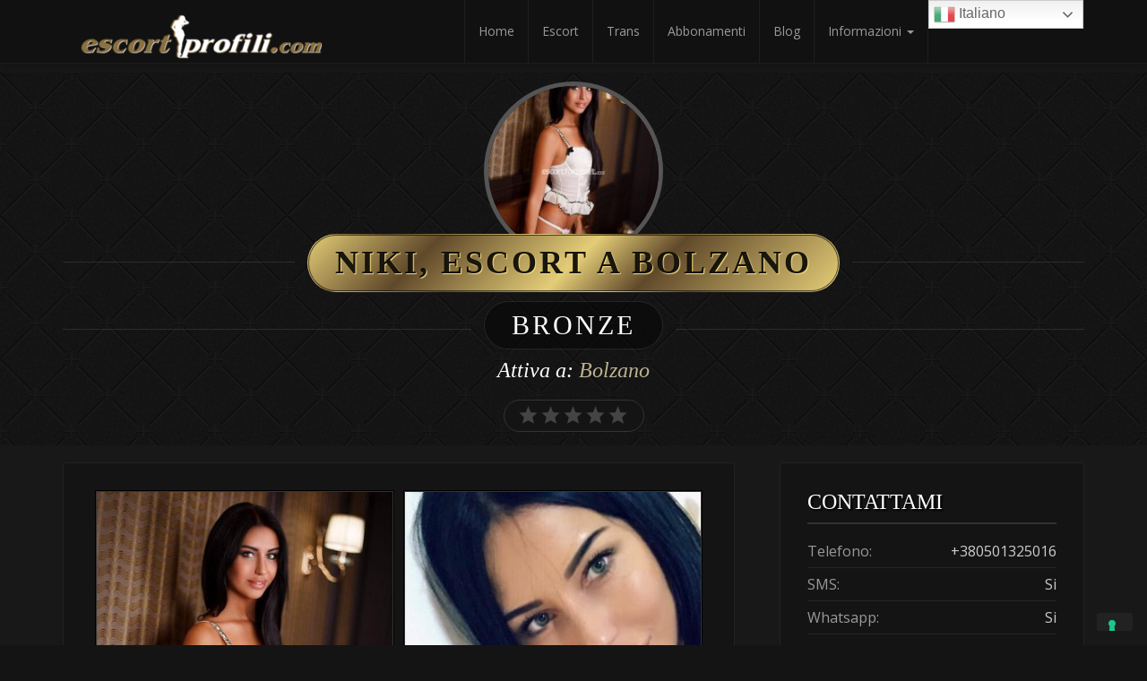

--- FILE ---
content_type: text/html; charset=UTF-8
request_url: https://escortprofili.com/escort/niki-380501325016/
body_size: 13118
content:

<!doctype html>
<html lang="it-IT">

<head>
    <meta charset="UTF-8">
    <meta http-equiv="X-UA-Compatible" content="IE=edge">
    <meta name="viewport" content="width=device-width, initial-scale=1, minimum-scale=1, maximum-scale=1">
    <meta name="author" content="escortprofili.com">
    <!--script src="https://oss.maxcdn.com/html5shiv/3.7.2/html5shiv.min.js"></script-->
    <!--script src="https://oss.maxcdn.com/respond/1.4.2/respond.min.js"></script-->
    <![endif]-->
        <link rel="icon" type="image/ico" size="20x20" href="https://escortprofili.com/favicon.ico">
        <link rel="pingback" href="https://escortprofili.com/xmlrpc.php">
		<link href='https://fonts.googleapis.com/css?family=Old+Standard+TT|Open+Sans:400,800|Playfair+Display:400,400italic|Alex+Brush' rel='stylesheet' type='text/css'>
        			<script type="text/javascript" class="_iub_cs_skip">
				var _iub = _iub || {};
				_iub.csConfiguration = _iub.csConfiguration || {};
				_iub.csConfiguration.siteId = "3707315";
				_iub.csConfiguration.cookiePolicyId = "77970739";
			</script>
			<script class="_iub_cs_skip" src="https://cs.iubenda.com/autoblocking/3707315.js"></script>
			<meta name='robots' content='index, follow, max-image-preview:large, max-snippet:-1, max-video-preview:-1' />

	<!-- This site is optimized with the Yoast SEO plugin v23.0 - https://yoast.com/wordpress/plugins/seo/ -->
	<title>Niki, escort a Bolzano</title>
	<meta name="description" content="Annunci escort della tua città" />
	<link rel="canonical" href="https://escortprofili.com/escort/niki-380501325016/" />
	<meta property="og:locale" content="it_IT" />
	<meta property="og:type" content="article" />
	<meta property="og:title" content="Niki - EscortProfili" />
	<meta property="og:description" content="Annunci escort della tua città" />
	<meta property="og:url" content="https://escortprofili.com/escort/niki-380501325016/" />
	<meta property="og:site_name" content="EscortProfili" />
	<meta name="twitter:card" content="summary_large_image" />
	<script type="application/ld+json" class="yoast-schema-graph">{"@context":"https://schema.org","@graph":[{"@type":"WebPage","@id":"https://escortprofili.com/escort/niki-380501325016/","url":"https://escortprofili.com/escort/niki-380501325016/","name":"Niki - EscortProfili","isPartOf":{"@id":"https://escortprofili.com/#website"},"datePublished":"2021-05-11T08:34:51+00:00","dateModified":"2021-05-11T08:34:51+00:00","description":"Annunci escort della tua città","breadcrumb":{"@id":"https://escortprofili.com/escort/niki-380501325016/#breadcrumb"},"inLanguage":"it-IT","potentialAction":[{"@type":"ReadAction","target":["https://escortprofili.com/escort/niki-380501325016/"]}]},{"@type":"BreadcrumbList","@id":"https://escortprofili.com/escort/niki-380501325016/#breadcrumb","itemListElement":[{"@type":"ListItem","position":1,"name":"Home","item":"https://escortprofili.com/"},{"@type":"ListItem","position":2,"name":"Niki"}]},{"@type":"WebSite","@id":"https://escortprofili.com/#website","url":"https://escortprofili.com/","name":"EscortProfili","description":"Escort di tutta Italia","publisher":{"@id":"https://escortprofili.com/#organization"},"potentialAction":[{"@type":"SearchAction","target":{"@type":"EntryPoint","urlTemplate":"https://escortprofili.com/?s={search_term_string}"},"query-input":"required name=search_term_string"}],"inLanguage":"it-IT"},{"@type":"Organization","@id":"https://escortprofili.com/#organization","name":"Escortprofil LTD","url":"https://escortprofili.com/","logo":{"@type":"ImageObject","inLanguage":"it-IT","@id":"https://escortprofili.com/#/schema/logo/image/","url":"https://escortprofili.com/wp-content/uploads/2021/10/escortprofil_ltd.jpg","contentUrl":"https://escortprofili.com/wp-content/uploads/2021/10/escortprofil_ltd.jpg","width":1197,"height":216,"caption":"Escortprofil LTD"},"image":{"@id":"https://escortprofili.com/#/schema/logo/image/"}}]}</script>
	<!-- / Yoast SEO plugin. -->


<link rel='dns-prefetch' href='//cdn.iubenda.com' />
<link rel='dns-prefetch' href='//static.addtoany.com' />
<link rel='dns-prefetch' href='//ajax.googleapis.com' />
<link rel='dns-prefetch' href='//cdn.jsdelivr.net' />
<link rel='dns-prefetch' href='//cdnjs.cloudflare.com' />
<link rel="alternate" type="application/rss+xml" title="EscortProfili &raquo; Feed" href="https://escortprofili.com/feed/" />
<link rel="alternate" type="application/rss+xml" title="EscortProfili &raquo; Feed dei commenti" href="https://escortprofili.com/comments/feed/" />
<link rel="alternate" type="application/rss+xml" title="EscortProfili &raquo; Niki Feed dei commenti" href="https://escortprofili.com/escort/niki-380501325016/feed/" />
<script type="text/javascript">
/* <![CDATA[ */
window._wpemojiSettings = {"baseUrl":"https:\/\/s.w.org\/images\/core\/emoji\/14.0.0\/72x72\/","ext":".png","svgUrl":"https:\/\/s.w.org\/images\/core\/emoji\/14.0.0\/svg\/","svgExt":".svg","source":{"concatemoji":"https:\/\/escortprofili.com\/wp-includes\/js\/wp-emoji-release.min.js?ver=293be0b29ab4a3d15daddbbca1dce741"}};
/*! This file is auto-generated */
!function(i,n){var o,s,e;function c(e){try{var t={supportTests:e,timestamp:(new Date).valueOf()};sessionStorage.setItem(o,JSON.stringify(t))}catch(e){}}function p(e,t,n){e.clearRect(0,0,e.canvas.width,e.canvas.height),e.fillText(t,0,0);var t=new Uint32Array(e.getImageData(0,0,e.canvas.width,e.canvas.height).data),r=(e.clearRect(0,0,e.canvas.width,e.canvas.height),e.fillText(n,0,0),new Uint32Array(e.getImageData(0,0,e.canvas.width,e.canvas.height).data));return t.every(function(e,t){return e===r[t]})}function u(e,t,n){switch(t){case"flag":return n(e,"\ud83c\udff3\ufe0f\u200d\u26a7\ufe0f","\ud83c\udff3\ufe0f\u200b\u26a7\ufe0f")?!1:!n(e,"\ud83c\uddfa\ud83c\uddf3","\ud83c\uddfa\u200b\ud83c\uddf3")&&!n(e,"\ud83c\udff4\udb40\udc67\udb40\udc62\udb40\udc65\udb40\udc6e\udb40\udc67\udb40\udc7f","\ud83c\udff4\u200b\udb40\udc67\u200b\udb40\udc62\u200b\udb40\udc65\u200b\udb40\udc6e\u200b\udb40\udc67\u200b\udb40\udc7f");case"emoji":return!n(e,"\ud83e\udef1\ud83c\udffb\u200d\ud83e\udef2\ud83c\udfff","\ud83e\udef1\ud83c\udffb\u200b\ud83e\udef2\ud83c\udfff")}return!1}function f(e,t,n){var r="undefined"!=typeof WorkerGlobalScope&&self instanceof WorkerGlobalScope?new OffscreenCanvas(300,150):i.createElement("canvas"),a=r.getContext("2d",{willReadFrequently:!0}),o=(a.textBaseline="top",a.font="600 32px Arial",{});return e.forEach(function(e){o[e]=t(a,e,n)}),o}function t(e){var t=i.createElement("script");t.src=e,t.defer=!0,i.head.appendChild(t)}"undefined"!=typeof Promise&&(o="wpEmojiSettingsSupports",s=["flag","emoji"],n.supports={everything:!0,everythingExceptFlag:!0},e=new Promise(function(e){i.addEventListener("DOMContentLoaded",e,{once:!0})}),new Promise(function(t){var n=function(){try{var e=JSON.parse(sessionStorage.getItem(o));if("object"==typeof e&&"number"==typeof e.timestamp&&(new Date).valueOf()<e.timestamp+604800&&"object"==typeof e.supportTests)return e.supportTests}catch(e){}return null}();if(!n){if("undefined"!=typeof Worker&&"undefined"!=typeof OffscreenCanvas&&"undefined"!=typeof URL&&URL.createObjectURL&&"undefined"!=typeof Blob)try{var e="postMessage("+f.toString()+"("+[JSON.stringify(s),u.toString(),p.toString()].join(",")+"));",r=new Blob([e],{type:"text/javascript"}),a=new Worker(URL.createObjectURL(r),{name:"wpTestEmojiSupports"});return void(a.onmessage=function(e){c(n=e.data),a.terminate(),t(n)})}catch(e){}c(n=f(s,u,p))}t(n)}).then(function(e){for(var t in e)n.supports[t]=e[t],n.supports.everything=n.supports.everything&&n.supports[t],"flag"!==t&&(n.supports.everythingExceptFlag=n.supports.everythingExceptFlag&&n.supports[t]);n.supports.everythingExceptFlag=n.supports.everythingExceptFlag&&!n.supports.flag,n.DOMReady=!1,n.readyCallback=function(){n.DOMReady=!0}}).then(function(){return e}).then(function(){var e;n.supports.everything||(n.readyCallback(),(e=n.source||{}).concatemoji?t(e.concatemoji):e.wpemoji&&e.twemoji&&(t(e.twemoji),t(e.wpemoji)))}))}((window,document),window._wpemojiSettings);
/* ]]> */
</script>
<style id='wp-emoji-styles-inline-css' type='text/css'>

	img.wp-smiley, img.emoji {
		display: inline !important;
		border: none !important;
		box-shadow: none !important;
		height: 1em !important;
		width: 1em !important;
		margin: 0 0.07em !important;
		vertical-align: -0.1em !important;
		background: none !important;
		padding: 0 !important;
	}
</style>
<link rel='stylesheet' id='wp-block-library-css' href='https://escortprofili.com/wp-includes/css/dist/block-library/style.min.css?ver=293be0b29ab4a3d15daddbbca1dce741' type='text/css' media='all' />
<style id='classic-theme-styles-inline-css' type='text/css'>
/*! This file is auto-generated */
.wp-block-button__link{color:#fff;background-color:#32373c;border-radius:9999px;box-shadow:none;text-decoration:none;padding:calc(.667em + 2px) calc(1.333em + 2px);font-size:1.125em}.wp-block-file__button{background:#32373c;color:#fff;text-decoration:none}
</style>
<style id='global-styles-inline-css' type='text/css'>
body{--wp--preset--color--black: #000000;--wp--preset--color--cyan-bluish-gray: #abb8c3;--wp--preset--color--white: #ffffff;--wp--preset--color--pale-pink: #f78da7;--wp--preset--color--vivid-red: #cf2e2e;--wp--preset--color--luminous-vivid-orange: #ff6900;--wp--preset--color--luminous-vivid-amber: #fcb900;--wp--preset--color--light-green-cyan: #7bdcb5;--wp--preset--color--vivid-green-cyan: #00d084;--wp--preset--color--pale-cyan-blue: #8ed1fc;--wp--preset--color--vivid-cyan-blue: #0693e3;--wp--preset--color--vivid-purple: #9b51e0;--wp--preset--gradient--vivid-cyan-blue-to-vivid-purple: linear-gradient(135deg,rgba(6,147,227,1) 0%,rgb(155,81,224) 100%);--wp--preset--gradient--light-green-cyan-to-vivid-green-cyan: linear-gradient(135deg,rgb(122,220,180) 0%,rgb(0,208,130) 100%);--wp--preset--gradient--luminous-vivid-amber-to-luminous-vivid-orange: linear-gradient(135deg,rgba(252,185,0,1) 0%,rgba(255,105,0,1) 100%);--wp--preset--gradient--luminous-vivid-orange-to-vivid-red: linear-gradient(135deg,rgba(255,105,0,1) 0%,rgb(207,46,46) 100%);--wp--preset--gradient--very-light-gray-to-cyan-bluish-gray: linear-gradient(135deg,rgb(238,238,238) 0%,rgb(169,184,195) 100%);--wp--preset--gradient--cool-to-warm-spectrum: linear-gradient(135deg,rgb(74,234,220) 0%,rgb(151,120,209) 20%,rgb(207,42,186) 40%,rgb(238,44,130) 60%,rgb(251,105,98) 80%,rgb(254,248,76) 100%);--wp--preset--gradient--blush-light-purple: linear-gradient(135deg,rgb(255,206,236) 0%,rgb(152,150,240) 100%);--wp--preset--gradient--blush-bordeaux: linear-gradient(135deg,rgb(254,205,165) 0%,rgb(254,45,45) 50%,rgb(107,0,62) 100%);--wp--preset--gradient--luminous-dusk: linear-gradient(135deg,rgb(255,203,112) 0%,rgb(199,81,192) 50%,rgb(65,88,208) 100%);--wp--preset--gradient--pale-ocean: linear-gradient(135deg,rgb(255,245,203) 0%,rgb(182,227,212) 50%,rgb(51,167,181) 100%);--wp--preset--gradient--electric-grass: linear-gradient(135deg,rgb(202,248,128) 0%,rgb(113,206,126) 100%);--wp--preset--gradient--midnight: linear-gradient(135deg,rgb(2,3,129) 0%,rgb(40,116,252) 100%);--wp--preset--font-size--small: 13px;--wp--preset--font-size--medium: 20px;--wp--preset--font-size--large: 36px;--wp--preset--font-size--x-large: 42px;--wp--preset--spacing--20: 0.44rem;--wp--preset--spacing--30: 0.67rem;--wp--preset--spacing--40: 1rem;--wp--preset--spacing--50: 1.5rem;--wp--preset--spacing--60: 2.25rem;--wp--preset--spacing--70: 3.38rem;--wp--preset--spacing--80: 5.06rem;--wp--preset--shadow--natural: 6px 6px 9px rgba(0, 0, 0, 0.2);--wp--preset--shadow--deep: 12px 12px 50px rgba(0, 0, 0, 0.4);--wp--preset--shadow--sharp: 6px 6px 0px rgba(0, 0, 0, 0.2);--wp--preset--shadow--outlined: 6px 6px 0px -3px rgba(255, 255, 255, 1), 6px 6px rgba(0, 0, 0, 1);--wp--preset--shadow--crisp: 6px 6px 0px rgba(0, 0, 0, 1);}:where(.is-layout-flex){gap: 0.5em;}:where(.is-layout-grid){gap: 0.5em;}body .is-layout-flow > .alignleft{float: left;margin-inline-start: 0;margin-inline-end: 2em;}body .is-layout-flow > .alignright{float: right;margin-inline-start: 2em;margin-inline-end: 0;}body .is-layout-flow > .aligncenter{margin-left: auto !important;margin-right: auto !important;}body .is-layout-constrained > .alignleft{float: left;margin-inline-start: 0;margin-inline-end: 2em;}body .is-layout-constrained > .alignright{float: right;margin-inline-start: 2em;margin-inline-end: 0;}body .is-layout-constrained > .aligncenter{margin-left: auto !important;margin-right: auto !important;}body .is-layout-constrained > :where(:not(.alignleft):not(.alignright):not(.alignfull)){max-width: var(--wp--style--global--content-size);margin-left: auto !important;margin-right: auto !important;}body .is-layout-constrained > .alignwide{max-width: var(--wp--style--global--wide-size);}body .is-layout-flex{display: flex;}body .is-layout-flex{flex-wrap: wrap;align-items: center;}body .is-layout-flex > *{margin: 0;}body .is-layout-grid{display: grid;}body .is-layout-grid > *{margin: 0;}:where(.wp-block-columns.is-layout-flex){gap: 2em;}:where(.wp-block-columns.is-layout-grid){gap: 2em;}:where(.wp-block-post-template.is-layout-flex){gap: 1.25em;}:where(.wp-block-post-template.is-layout-grid){gap: 1.25em;}.has-black-color{color: var(--wp--preset--color--black) !important;}.has-cyan-bluish-gray-color{color: var(--wp--preset--color--cyan-bluish-gray) !important;}.has-white-color{color: var(--wp--preset--color--white) !important;}.has-pale-pink-color{color: var(--wp--preset--color--pale-pink) !important;}.has-vivid-red-color{color: var(--wp--preset--color--vivid-red) !important;}.has-luminous-vivid-orange-color{color: var(--wp--preset--color--luminous-vivid-orange) !important;}.has-luminous-vivid-amber-color{color: var(--wp--preset--color--luminous-vivid-amber) !important;}.has-light-green-cyan-color{color: var(--wp--preset--color--light-green-cyan) !important;}.has-vivid-green-cyan-color{color: var(--wp--preset--color--vivid-green-cyan) !important;}.has-pale-cyan-blue-color{color: var(--wp--preset--color--pale-cyan-blue) !important;}.has-vivid-cyan-blue-color{color: var(--wp--preset--color--vivid-cyan-blue) !important;}.has-vivid-purple-color{color: var(--wp--preset--color--vivid-purple) !important;}.has-black-background-color{background-color: var(--wp--preset--color--black) !important;}.has-cyan-bluish-gray-background-color{background-color: var(--wp--preset--color--cyan-bluish-gray) !important;}.has-white-background-color{background-color: var(--wp--preset--color--white) !important;}.has-pale-pink-background-color{background-color: var(--wp--preset--color--pale-pink) !important;}.has-vivid-red-background-color{background-color: var(--wp--preset--color--vivid-red) !important;}.has-luminous-vivid-orange-background-color{background-color: var(--wp--preset--color--luminous-vivid-orange) !important;}.has-luminous-vivid-amber-background-color{background-color: var(--wp--preset--color--luminous-vivid-amber) !important;}.has-light-green-cyan-background-color{background-color: var(--wp--preset--color--light-green-cyan) !important;}.has-vivid-green-cyan-background-color{background-color: var(--wp--preset--color--vivid-green-cyan) !important;}.has-pale-cyan-blue-background-color{background-color: var(--wp--preset--color--pale-cyan-blue) !important;}.has-vivid-cyan-blue-background-color{background-color: var(--wp--preset--color--vivid-cyan-blue) !important;}.has-vivid-purple-background-color{background-color: var(--wp--preset--color--vivid-purple) !important;}.has-black-border-color{border-color: var(--wp--preset--color--black) !important;}.has-cyan-bluish-gray-border-color{border-color: var(--wp--preset--color--cyan-bluish-gray) !important;}.has-white-border-color{border-color: var(--wp--preset--color--white) !important;}.has-pale-pink-border-color{border-color: var(--wp--preset--color--pale-pink) !important;}.has-vivid-red-border-color{border-color: var(--wp--preset--color--vivid-red) !important;}.has-luminous-vivid-orange-border-color{border-color: var(--wp--preset--color--luminous-vivid-orange) !important;}.has-luminous-vivid-amber-border-color{border-color: var(--wp--preset--color--luminous-vivid-amber) !important;}.has-light-green-cyan-border-color{border-color: var(--wp--preset--color--light-green-cyan) !important;}.has-vivid-green-cyan-border-color{border-color: var(--wp--preset--color--vivid-green-cyan) !important;}.has-pale-cyan-blue-border-color{border-color: var(--wp--preset--color--pale-cyan-blue) !important;}.has-vivid-cyan-blue-border-color{border-color: var(--wp--preset--color--vivid-cyan-blue) !important;}.has-vivid-purple-border-color{border-color: var(--wp--preset--color--vivid-purple) !important;}.has-vivid-cyan-blue-to-vivid-purple-gradient-background{background: var(--wp--preset--gradient--vivid-cyan-blue-to-vivid-purple) !important;}.has-light-green-cyan-to-vivid-green-cyan-gradient-background{background: var(--wp--preset--gradient--light-green-cyan-to-vivid-green-cyan) !important;}.has-luminous-vivid-amber-to-luminous-vivid-orange-gradient-background{background: var(--wp--preset--gradient--luminous-vivid-amber-to-luminous-vivid-orange) !important;}.has-luminous-vivid-orange-to-vivid-red-gradient-background{background: var(--wp--preset--gradient--luminous-vivid-orange-to-vivid-red) !important;}.has-very-light-gray-to-cyan-bluish-gray-gradient-background{background: var(--wp--preset--gradient--very-light-gray-to-cyan-bluish-gray) !important;}.has-cool-to-warm-spectrum-gradient-background{background: var(--wp--preset--gradient--cool-to-warm-spectrum) !important;}.has-blush-light-purple-gradient-background{background: var(--wp--preset--gradient--blush-light-purple) !important;}.has-blush-bordeaux-gradient-background{background: var(--wp--preset--gradient--blush-bordeaux) !important;}.has-luminous-dusk-gradient-background{background: var(--wp--preset--gradient--luminous-dusk) !important;}.has-pale-ocean-gradient-background{background: var(--wp--preset--gradient--pale-ocean) !important;}.has-electric-grass-gradient-background{background: var(--wp--preset--gradient--electric-grass) !important;}.has-midnight-gradient-background{background: var(--wp--preset--gradient--midnight) !important;}.has-small-font-size{font-size: var(--wp--preset--font-size--small) !important;}.has-medium-font-size{font-size: var(--wp--preset--font-size--medium) !important;}.has-large-font-size{font-size: var(--wp--preset--font-size--large) !important;}.has-x-large-font-size{font-size: var(--wp--preset--font-size--x-large) !important;}
.wp-block-navigation a:where(:not(.wp-element-button)){color: inherit;}
:where(.wp-block-post-template.is-layout-flex){gap: 1.25em;}:where(.wp-block-post-template.is-layout-grid){gap: 1.25em;}
:where(.wp-block-columns.is-layout-flex){gap: 2em;}:where(.wp-block-columns.is-layout-grid){gap: 2em;}
.wp-block-pullquote{font-size: 1.5em;line-height: 1.6;}
</style>
<link rel='stylesheet' id='plyr-css-css' href='https://escortprofili.com/wp-content/plugins/easy-video-player/lib/plyr.css?ver=293be0b29ab4a3d15daddbbca1dce741' type='text/css' media='all' />
<link rel='stylesheet' id='theme-my-login-css' href='https://escortprofili.com/wp-content/plugins/theme-my-login/assets/styles/theme-my-login.min.css?ver=7.1.7' type='text/css' media='all' />
<link rel='stylesheet' id='woocommerce-layout-css' href='https://escortprofili.com/wp-content/plugins/woocommerce/assets/css/woocommerce-layout.css?ver=8.6.1' type='text/css' media='all' />
<link rel='stylesheet' id='woocommerce-smallscreen-css' href='https://escortprofili.com/wp-content/plugins/woocommerce/assets/css/woocommerce-smallscreen.css?ver=8.6.1' type='text/css' media='only screen and (max-width: 768px)' />
<link rel='stylesheet' id='woocommerce-general-css' href='https://escortprofili.com/wp-content/plugins/woocommerce/assets/css/woocommerce.css?ver=8.6.1' type='text/css' media='all' />
<style id='woocommerce-inline-inline-css' type='text/css'>
.woocommerce form .form-row .required { visibility: visible; }
</style>
<link rel='stylesheet' id='slickcss-css' href='https://escortprofili.com/wp-content/themes/eptheme/assets/plugins/slick/slick.css' type='text/css' media='all' />
<link rel='stylesheet' id='slickthemecss-css' href='https://escortprofili.com/wp-content/themes/eptheme/assets/plugins/slick/slick-theme.css' type='text/css' media='all' />
<link rel='stylesheet' id='swipercss-css' href='https://escortprofili.com/wp-content/themes/eptheme/assets/plugins/swiper/swiper.min.css' type='text/css' media='all' />
<link rel='stylesheet' id='tosruscss-css' href='https://escortprofili.com/wp-content/themes/eptheme/assets/plugins/tosrus/jquery.tosrus.all.css' type='text/css' media='all' />
<link rel='stylesheet' id='bootstrap-css' href='https://escortprofili.com/wp-content/themes/eptheme/bootstrap/css/bootstrap.min.css' type='text/css' media='all' />
<link rel='stylesheet' id='fontawesome-css' href='https://cdnjs.cloudflare.com/ajax/libs/font-awesome/4.5.0/css/font-awesome.min.css' type='text/css' media='all' />
<link rel='stylesheet' id='style-css' href='https://escortprofili.com/wp-content/themes/eptheme/style.css?ver=1.0.2' type='text/css' media='all' />
<link rel='stylesheet' id='addtoany-css' href='https://escortprofili.com/wp-content/plugins/add-to-any/addtoany.min.css?ver=1.16' type='text/css' media='all' />

<script  type="text/javascript" class=" _iub_cs_skip" type="text/javascript" id="iubenda-head-inline-scripts-0">
/* <![CDATA[ */

var _iub = _iub || [];
_iub.csConfiguration = {"siteId":3707315,"cookiePolicyId":77970739,"lang":"it"};
/* ]]> */
</script>
<script  type="text/javascript" class=" _iub_cs_skip" type="text/javascript" src="//cdn.iubenda.com/cs/tcf/stub-v2.js?ver=3.10.6" id="iubenda-head-scripts-1-js"></script>
<script  type="text/javascript" class=" _iub_cs_skip" type="text/javascript" src="//cdn.iubenda.com/cs/tcf/safe-tcf-v2.js?ver=3.10.6" id="iubenda-head-scripts-2-js"></script>
<script  type="text/javascript" class=" _iub_cs_skip" type="text/javascript" src="//cdn.iubenda.com/cs/gpp/stub.js?ver=3.10.6" id="iubenda-head-scripts-3-js"></script>
<script  type="text/javascript" charset="UTF-8" async="" class=" _iub_cs_skip" type="text/javascript" src="//cdn.iubenda.com/cs/iubenda_cs.js?ver=3.10.6" id="iubenda-head-scripts-4-js"></script>
<script type="text/javascript" id="addtoany-core-js-before">
/* <![CDATA[ */
window.a2a_config=window.a2a_config||{};a2a_config.callbacks=[];a2a_config.overlays=[];a2a_config.templates={};a2a_localize = {
	Share: "Condividi",
	Save: "Salva",
	Subscribe: "Abbonati",
	Email: "Email",
	Bookmark: "Segnalibro",
	ShowAll: "espandi",
	ShowLess: "comprimi",
	FindServices: "Trova servizi",
	FindAnyServiceToAddTo: "Trova subito un servizio da aggiungere",
	PoweredBy: "Powered by",
	ShareViaEmail: "Condividi via email",
	SubscribeViaEmail: "Iscriviti via email",
	BookmarkInYourBrowser: "Aggiungi ai segnalibri",
	BookmarkInstructions: "Premi Ctrl+D o \u2318+D per mettere questa pagina nei preferiti",
	AddToYourFavorites: "Aggiungi ai favoriti",
	SendFromWebOrProgram: "Invia da qualsiasi indirizzo email o programma di posta elettronica",
	EmailProgram: "Programma di posta elettronica",
	More: "Di più&#8230;",
	ThanksForSharing: "Grazie per la condivisione!",
	ThanksForFollowing: "Thanks for following!"
};

a2a_config.icon_color="transparent";
/* ]]> */
</script>
<script type="text/javascript" async src="https://static.addtoany.com/menu/page.js" id="addtoany-core-js"></script>
<script type="text/javascript" src="https://escortprofili.com/wp-content/themes/eptheme/assets/js/jquery.min.js" id="jquery-js"></script>
<script type="text/javascript" async src="https://escortprofili.com/wp-content/plugins/add-to-any/addtoany.min.js?ver=1.1" id="addtoany-jquery-js"></script>
<script type="text/javascript" id="plyr-js-js-extra">
/* <![CDATA[ */
var easy_video_player = {"plyr_iconUrl":"https:\/\/escortprofili.com\/wp-content\/plugins\/easy-video-player\/lib\/plyr.svg","plyr_blankVideo":"https:\/\/escortprofili.com\/wp-content\/plugins\/easy-video-player\/lib\/blank.mp4"};
/* ]]> */
</script>
<script type="text/javascript" src="https://escortprofili.com/wp-content/plugins/easy-video-player/lib/plyr.js?ver=293be0b29ab4a3d15daddbbca1dce741" id="plyr-js-js"></script>
<script type="text/javascript" src="https://escortprofili.com/wp-content/plugins/woocommerce/assets/js/jquery-blockui/jquery.blockUI.min.js?ver=2.7.0-wc.8.6.1" id="jquery-blockui-js" defer="defer" data-wp-strategy="defer"></script>
<script type="text/javascript" id="wc-add-to-cart-js-extra">
/* <![CDATA[ */
var wc_add_to_cart_params = {"ajax_url":"\/wp-admin\/admin-ajax.php","wc_ajax_url":"\/?wc-ajax=%%endpoint%%","i18n_view_cart":"Visualizza carrello","cart_url":"https:\/\/escortprofili.com\/epwc-cart\/","is_cart":"","cart_redirect_after_add":"no"};
/* ]]> */
</script>
<script type="text/javascript" src="https://escortprofili.com/wp-content/plugins/woocommerce/assets/js/frontend/add-to-cart.min.js?ver=8.6.1" id="wc-add-to-cart-js" defer="defer" data-wp-strategy="defer"></script>
<script type="text/javascript" src="https://escortprofili.com/wp-content/plugins/woocommerce/assets/js/js-cookie/js.cookie.min.js?ver=2.1.4-wc.8.6.1" id="js-cookie-js" defer="defer" data-wp-strategy="defer"></script>
<script type="text/javascript" id="woocommerce-js-extra">
/* <![CDATA[ */
var woocommerce_params = {"ajax_url":"\/wp-admin\/admin-ajax.php","wc_ajax_url":"\/?wc-ajax=%%endpoint%%"};
/* ]]> */
</script>
<script type="text/javascript" src="https://escortprofili.com/wp-content/plugins/woocommerce/assets/js/frontend/woocommerce.min.js?ver=8.6.1" id="woocommerce-js" defer="defer" data-wp-strategy="defer"></script>
<script type="text/javascript" src="https://escortprofili.com/wp-content/themes/eptheme/assets/js/rate.js?ver=293be0b29ab4a3d15daddbbca1dce741" id="rate-js"></script>
<link rel="https://api.w.org/" href="https://escortprofili.com/wp-json/" /><link rel="EditURI" type="application/rsd+xml" title="RSD" href="https://escortprofili.com/xmlrpc.php?rsd" />
<link rel="alternate" type="application/json+oembed" href="https://escortprofili.com/wp-json/oembed/1.0/embed?url=https%3A%2F%2Fescortprofili.com%2Fescort%2Fniki-380501325016%2F" />
<link rel="alternate" type="text/xml+oembed" href="https://escortprofili.com/wp-json/oembed/1.0/embed?url=https%3A%2F%2Fescortprofili.com%2Fescort%2Fniki-380501325016%2F&#038;format=xml" />
<style> .navbar-nav li a { height:px; }</style>	<noscript><style>.woocommerce-product-gallery{ opacity: 1 !important; }</style></noscript>
	<script>
window.addEventListener("load", function(){
	var load_screen = document.getElementById("load_screen");
	document.body.removeChild(load_screen);
});
</script>


<!-- Global site tag (gtag.js) - Google Analytics -->
<script async src="https://www.googletagmanager.com/gtag/js?id=G-RFLGJJXNYX"></script>
<script>
  window.dataLayer = window.dataLayer || [];
  function gtag(){dataLayer.push(arguments);}
  gtag('js', new Date());

  gtag('config', 'G-RFLGJJXNYX');
</script>
</head>

    <body data-rsssl=1 class="epescort-template-default single single-epescort postid-9780 theme-eptheme woocommerce-no-js" onunload="">
	
	<div id="load_screen"><div class="ploading"></div></div>
	
        <div class="site-container">

<!-- ----------- Topbar Location and phone -->

  
		<nav class="navbar navbar-default" role="navigation">
                <div class="container full-on-mobile">
				
                    <div class="navbar-header">
                       
                        <a class="main-logo" href="https://escortprofili.com">
<img src="https://escortprofili.com/wp-content/uploads/2020/10/escort_logo_new-e1603020551947.png" class="logo-image" />                        </a>
                    </div>
					 <button type="button" class="navbar-toggle" data-toggle="collapse" data-target="#bs-example-navbar-collapse-1">
                            <span class="sr-only">Toggle navigation</span>
                            
							
							<span class="icon-bar"></span>
                            <span class="icon-bar"></span>
                            <span class="icon-bar"></span>
                        </button>
                    <div class="collapse navbar-collapse" id="bs-example-navbar-collapse-1">
                        <ul id="menu-menu-principale" class="nav navbar-nav navbar-right"><li id="menu-item-43" class="notranslate menu-item menu-item-type-post_type menu-item-object-page menu-item-home menu-item-43"><a title="Home" href="https://escortprofili.com/">Home</a></li>
<li id="menu-item-12366" class="menu-item menu-item-type-custom menu-item-object-custom menu-item-12366"><a title="Escort" href="https://escortprofili.com/showallescort">Escort</a></li>
<li id="menu-item-12367" class="menu-item menu-item-type-custom menu-item-object-custom menu-item-12367"><a title="Trans" href="https://escortprofili.com/showalltrans">Trans</a></li>
<li id="menu-item-66" class="menu-item menu-item-type-post_type menu-item-object-page menu-item-66"><a title="Abbonamenti" href="https://escortprofili.com/abbonamenti/">Abbonamenti</a></li>
<li id="menu-item-13034" class="menu-item menu-item-type-post_type menu-item-object-page menu-item-13034"><a title="Blog" href="https://escortprofili.com/blog/">Blog</a></li>
<li id="menu-item-111" class="menu-item menu-item-type-custom menu-item-object-custom menu-item-has-children menu-item-111 dropdown"><a title="Informazioni" href="#" data-toggle="dropdown" class="dropdown-toggle" aria-haspopup="true">Informazioni <span class="caret"></span></a>
<ul role="menu" class=" dropdown-menu">
	<li id="menu-item-112" class="menu-item menu-item-type-post_type menu-item-object-page menu-item-privacy-policy menu-item-112"><a title="Regolamento" href="https://escortprofili.com/regolamento/">Regolamento</a></li>
	<li id="menu-item-113" class="menu-item menu-item-type-post_type menu-item-object-page menu-item-113"><a title="Cookie" href="https://escortprofili.com/cookie-policy/">Cookie</a></li>
</ul>
</li>
<li style="position:relative;" class="menu-item menu-item-gtranslate"><div style="position:absolute;white-space:nowrap;" id="gtranslate_menu_wrapper_16837"></div></li></ul>                    </div>
                </div>
            </nav>
		<div id="menu">
		<nav class="navbar navbar-default scroller " role="navigation">                <div class="container">
				
                    <div class="navbar-header">
                        <button type="button" class="navbar-toggle" data-toggle="collapse" data-target="#bs-example-navbar-collapse-1">
                            <span class="sr-only">Toggle navigation scroller</span>
                            <span class="icon-bar"></span>
                            <span class="icon-bar"></span>
                            <span class="icon-bar"></span>
                        </button>
                        <a class="" href="https://escortprofili.com">
<img src="https://escortprofili.com/wp-content/uploads/2020/10/escort_logo_new-e1603020551947.png" />                        </a>
                    </div>
                    <div class="collapse navbar-collapse" id="bs-example-navbar-collapse-1">
                        <ul id="menu-menu-principale-1" class="nav navbar-nav navbar-right"><li class="notranslate menu-item menu-item-type-post_type menu-item-object-page menu-item-home menu-item-43"><a title="Home" href="https://escortprofili.com/">Home</a></li>
<li class="menu-item menu-item-type-custom menu-item-object-custom menu-item-12366"><a title="Escort" href="https://escortprofili.com/showallescort">Escort</a></li>
<li class="menu-item menu-item-type-custom menu-item-object-custom menu-item-12367"><a title="Trans" href="https://escortprofili.com/showalltrans">Trans</a></li>
<li class="menu-item menu-item-type-post_type menu-item-object-page menu-item-66"><a title="Abbonamenti" href="https://escortprofili.com/abbonamenti/">Abbonamenti</a></li>
<li class="menu-item menu-item-type-post_type menu-item-object-page menu-item-13034"><a title="Blog" href="https://escortprofili.com/blog/">Blog</a></li>
<li class="menu-item menu-item-type-custom menu-item-object-custom menu-item-has-children menu-item-111 dropdown"><a title="Informazioni" href="#" data-toggle="dropdown" class="dropdown-toggle" aria-haspopup="true">Informazioni <span class="caret"></span></a>
<ul role="menu" class=" dropdown-menu">
	<li class="menu-item menu-item-type-post_type menu-item-object-page menu-item-privacy-policy menu-item-112"><a title="Regolamento" href="https://escortprofili.com/regolamento/">Regolamento</a></li>
	<li class="menu-item menu-item-type-post_type menu-item-object-page menu-item-113"><a title="Cookie" href="https://escortprofili.com/cookie-policy/">Cookie</a></li>
</ul>
</li>
<li style="position:relative;" class="menu-item menu-item-gtranslate"><div style="position:absolute;white-space:nowrap;" id="gtranslate_menu_wrapper_79058"></div></li></ul>                    </div>
                </div>
            </nav>
			</div>
            
            <main class="site-inner">


<!-- Initialization code -->
<script>
    $(document).ready(function(){
        //$('#menu-menu-principale').children().last().css('width', '180px');
        //$('#menu-menu-principale').children().last().css('height', '70px');

        var mnItem = $('#menu-menu-principale>li>div:first');
        $(mnItem).css('position', 'inherit');
    });
</script>    <div class="page-header">
        <div class="jumbotron jumbo-bkg">
            <div class="container jumbotron-inner">
                <div class="container model-head-container">

	<div class="model-header-photo"><img src="https://escortprofili.com/wp-content/uploads/niki-380501325016/Foto-0-200x200.jpeg" alt="" /></div>

<h1 class="subtitle fancy"><span class="model-title-bg"><b>Niki, escort a Bolzano</b></span></h1>
<div class="subtitle fancy"><span class="model-subtitle">Bronze</span></div>
<h2 class="model-sub_title">Attiva a: <a href="https://escortprofili.com/city/bolzano" title="Visualizza le escort della città di Bolzano">Bolzano</a></h2>
<ul data-rating="0.0" class="rating" ><li class="empty"><span class="l"></span><span class="r"></span></li><li class="empty"><span class="l"></span><span class="r"></span></li><li class="empty"><span class="l"></span><span class="r"></span></li><li class="empty"><span class="l"></span><span class="r"></span></li><li class="empty"><span class="l"></span><span class="r"></span></li></ul>                </div>
            </div>
        </div>
    </div>
    <section class="topmar padbottom">
        <div class="container">
            <div class="row">
                <div class="col-md-8">
                                            											                                                                                                                                                    <div class="article">
                                                    <div class="headline">
                                                         </div>
                                                    <div class="model-thumbs-gallery">
                                                        <div class="row no-gutters model-gallery-section">
                                                            <div id="model-gallery" class="models-gallery thumbs">
                                                                                            <div class="model-gallery-container">
                    <div class="grid">
                        <figure class="effect-bubba"> <a href="https://escortprofili.com/wp-content/uploads/niki-380501325016/Foto-1.jpeg"><img src="https://escortprofili.com/wp-content/uploads/niki-380501325016/Foto-1-360x504.jpeg" alt="" /></a>
                            <figcaption id="single-model-img"> </figcaption>
                        </figure>
                    </div>
                </div>
                            <div class="model-gallery-container">
                    <div class="grid">
                        <figure class="effect-bubba"> <a href="https://escortprofili.com/wp-content/uploads/niki-380501325016/Foto-2.jpeg"><img src="https://escortprofili.com/wp-content/uploads/niki-380501325016/Foto-2-360x504.jpeg" alt="" /></a>
                            <figcaption id="single-model-img"> </figcaption>
                        </figure>
                    </div>
                </div>
                            <div class="model-gallery-container">
                    <div class="grid">
                        <figure class="effect-bubba"> <a href="https://escortprofili.com/wp-content/uploads/niki-380501325016/Foto-3.jpeg"><img src="https://escortprofili.com/wp-content/uploads/niki-380501325016/Foto-3-360x504.jpeg" alt="" /></a>
                            <figcaption id="single-model-img"> </figcaption>
                        </figure>
                    </div>
                </div>
                            <div class="model-gallery-container">
                    <div class="grid">
                        <figure class="effect-bubba"> <a href="https://escortprofili.com/wp-content/uploads/niki-380501325016/Foto-4.jpeg"><img src="https://escortprofili.com/wp-content/uploads/niki-380501325016/Foto-4-360x504.jpeg" alt="" /></a>
                            <figcaption id="single-model-img"> </figcaption>
                        </figure>
                    </div>
                </div>
                            <div class="model-gallery-container">
                    <div class="grid">
                        <figure class="effect-bubba"> <a href="https://escortprofili.com/wp-content/uploads/niki-380501325016/Foto-5.jpeg"><img src="https://escortprofili.com/wp-content/uploads/niki-380501325016/Foto-5-360x504.jpeg" alt="" /></a>
                            <figcaption id="single-model-img"> </figcaption>
                        </figure>
                    </div>
                </div>
                            <div class="model-gallery-container">
                    <div class="grid">
                        <figure class="effect-bubba"> <a href="https://escortprofili.com/wp-content/uploads/niki-380501325016/Foto-6.jpeg"><img src="https://escortprofili.com/wp-content/uploads/niki-380501325016/Foto-6-360x504.jpeg" alt="" /></a>
                            <figcaption id="single-model-img"> </figcaption>
                        </figure>
                    </div>
                </div>
                            <div class="model-gallery-container">
                    <div class="grid">
                        <figure class="effect-bubba"> <a href="https://escortprofili.com/wp-content/uploads/niki-380501325016/Foto-7.jpeg"><img src="https://escortprofili.com/wp-content/uploads/niki-380501325016/Foto-7-360x504.jpeg" alt="" /></a>
                            <figcaption id="single-model-img"> </figcaption>
                        </figure>
                    </div>
                </div>
                                        </div>
                </div>
            </div>
        </div>
<div class="aboutmodel-container"><div class="headline"><h2>Descrizione personale</h2></div><p>Ciao!Ho un corpo stupendo, snello e tonico, un bel viso, tette sode e labbra sensuali che sono affamati dei tuoi ****. Sono una ragazza positiva, piena di energia, dalla mente aperta e con un buon senso dell&#8217;umorismo. Sono facile con la conversazione e sono una donna appassionata, che sa tutto del puro piacere e soddisfazione. Desideri che il tuo amore diventi incredibile, quindi posso offrirti un momento di relax indimenticabile con te dalla vita di routine. Mi prendo il mio tempo per assicurarmi che tu sia felice e che i tuoi sentimenti siano meravigliosi.</p>
<p>Dimmi che mi hai vista su EscortProfili.com</p><div class="addtoany_shortcode"><div class="a2a_kit a2a_kit_size_20 addtoany_list" data-a2a-url="https://escortprofili.com/escort/niki-380501325016/" data-a2a-title="Niki"><a class="a2a_button_facebook" href="https://www.addtoany.com/add_to/facebook?linkurl=https%3A%2F%2Fescortprofili.com%2Fescort%2Fniki-380501325016%2F&amp;linkname=Niki" title="Facebook" rel="nofollow noopener" target="_blank"></a><a class="a2a_button_twitter" href="https://www.addtoany.com/add_to/twitter?linkurl=https%3A%2F%2Fescortprofili.com%2Fescort%2Fniki-380501325016%2F&amp;linkname=Niki" title="Twitter" rel="nofollow noopener" target="_blank"></a><a class="a2a_button_whatsapp" href="https://www.addtoany.com/add_to/whatsapp?linkurl=https%3A%2F%2Fescortprofili.com%2Fescort%2Fniki-380501325016%2F&amp;linkname=Niki" title="WhatsApp" rel="nofollow noopener" target="_blank"></a><a class="a2a_button_telegram" href="https://www.addtoany.com/add_to/telegram?linkurl=https%3A%2F%2Fescortprofili.com%2Fescort%2Fniki-380501325016%2F&amp;linkname=Niki" title="Telegram" rel="nofollow noopener" target="_blank"></a><a class="a2a_dd addtoany_share_save addtoany_share" href="https://www.addtoany.com/share"></a></div></div></div>
<div id="comments" class="comments-area">

		<!-- Button trigger modal -->
<div class="leaverevbutton"><button type="button" class="buttonanim" data-toggle="modal" data-target="#ModalLogin"><span>
  Inserisci una recensione per <b>Niki</b></span>
</button></div>


		
	

<!-- Modal -->
<div class="modal fade" id="ModalLogin" tabindex="-1" role="dialog" aria-labelledby="ModalLoginTitle" aria-hidden="true">
    <div class="modal-dialog modal-dialog-centered" role="document">
        <form action="https://escortprofili.com/wp-login.php?redirect_to=https%3A%2F%2Fescortprofili.com%2Fescort%2Fniki-380501325016%2F" method="post" name="loginform">
        <div class="modal-content">
            <div class="modal-header">
                <button type="button" class="close" data-dismiss="modal" aria-label="Close"><span aria-hidden="true">&times;</span></button>
                <h3 class="modal-title" id="exampleModalLongTitle">Entra in EscortProfili</h3>
            </div>
            <div class="modal-body">
                <div class="form-group">
                    <label for="exampleInputEmail1">Email</label>
                    <input type="text" class="form-control" name="log" id="exampleInputEmail1" aria-describedby="emailHelp" placeholder="Email">
                </div>
                <div class="form-group">
                    <label for="exampleInputPassword1">Password</label>
                    <input type="password" class="form-control" name="pwd" id="exampleInputPassword1" placeholder="Password">
                </div>
                <div class="form-check">
                    <input type="checkbox" class="form-check-input" id="exampleCheck1" name="rememberme">
                    <label class="form-check-label" for="exampleCheck1">Ricordati di me</label>
                </div>
            </div>
            <div class="modal-footer">
                <div class="col-md-12">
                    <button type="submit" name="wp-submit" class="btn btn-primary btn-lg btn-block">ACCEDI</button>
                </div>
                <div class="col-md-12 text-center">
                    <a class="text-warning" href="https://escortprofili.com/lostpassword">Ho dimenticato la password!</a>
                </div>
            </div>
            <div class="modal-footer"><br>
                <div class="col-md-12 text-left">
                    <span>Non sei ancora registrato?</span>
                    <button id="epBtnRegistration" type="button" class="btn btn-primary btn-lg btn-block">REGISTRATI</button>
                </div>
            </div>
        </div>
        </form>
    </div>
</div>

<script>
    $("#epBtnRegistration").on("click", function(){window.location = "https://escortprofili.com/registrazione";});
</script>
</div><!-- #comments -->
</div>
<div class="col-md-4">
    <aside id="main_sidebar">
        <div class="model-sidebar">
            <li class="widget">
                <h3 class="widgettitle">CONTATTAMI</h3>
                <ul class="model-table">
                <dl><dt>Telefono:</dt><dd>+380501325016</dd></dl>
                <dl><dt>SMS:</dt><dd>Si</dd></dl>
                <dl><dt>Whatsapp:</dt><dd>Si</dd></dl>
                        
                                <dl><dt>Città:</dt><dd>Bolzano</dd></dl>
                <dl><dt>Ricorda:</dt><dd>Dimmi che mi hai vista su EscortProfili.com</dd></dl>
                </ul>
            </li> 
            <li class="widget">
                <h3 class="widgettitle">CARATTERISTICHE</h3>
                <ul class="model-table">
                 
                                    <dl><dt>Etnia:</dt><dd>Caucasica</dd></dl>
                 
                                    <dl><dt>Nazionalità:</dt><dd>Ucraina</dd></dl>
                 
                                    <dl><dt>Capelli:</dt><dd>Castani</dd></dl>
                                                    <dl><dt>Occhi:</dt><dd>Verdi</dd></dl>
                                                    <dl><dt>Età:</dt><dd>24</dd></dl>
                                                    <dl><dt>Altezza:</dt><dd>173 cm</dd></dl>
                                                    <dl><dt>Scarpe:</dt><dd>37</dd></dl>
                                                    <dl><dt>Orientamento:</dt><dd>Bisex</dd></dl>
                                                    <dl><dt>Seno:</dt><dd>Naturale</dd></dl>
                                                    <dl><dt>Coppa:</dt><dd>C</dd></dl>
                                                    <dl><dt>Peli pubici:</dt><dd>Rasati</dd></dl>
                                                                                    <dl><dt>Incall:</dt><dd>Si</dd></dl>
                                                    <dl><dt>Outcall:</dt><dd>Casa sua, Hotel</dd></dl>
                                </ul>
            </li>
        </div>
    </aside>
    </div>
</div>
</div>
</div>
</section>

<!-- ----------------------------------
   Blog Section
   ----------------------------------- -->
   <section class="blog-section">
   <div class="container">
      <div class="row">
         <div class="col-md-12">
            <div class="fancy-section-title">
               <h3 class="subtitle fancy"><span>I blog di EscortProfili</span></h3>
            </div>
            <ul class="home-post-listings">
                                             <li id="post-13113" class="home-listing-inner">
                  <div class="post-box">
                     <span>
                        <a href="https://escortprofili.com/anno-nuovo-buoni-propositi-e-divertimento/">
                           
                           <img width="340" height="180" src="https://escortprofili.com/wp-content/uploads/2022/01/fi-post-5-340x180.jpg" class="attachment-home-post-slider size-home-post-slider wp-post-image" alt="" decoding="async" loading="lazy" srcset="https://escortprofili.com/wp-content/uploads/2022/01/fi-post-5-340x180.jpg 340w, https://escortprofili.com/wp-content/uploads/2022/01/fi-post-5-688x364.jpg 688w" sizes="(max-width: 340px) 100vw, 340px" />							  <h4 class="home-posts-title"><span>Anno nuovo, buoni propositi e divertimento.</span></h4>
                           <span class="home-posts-excerpt">
                              <p>Quanto tempo è passato dall&#8217;ultima volta che hai dedicato del tempo per te stesso? La felicità è dentro le piccol...</p>
                           </span>
                           <a href=https://escortprofili.com/anno-nuovo-buoni-propositi-e-divertimento/><button class="buttonanim-small"><span>Vai al blog</span></button></a>                     </span>
                  </div>
               </li>
                                             <li id="post-13027" class="home-listing-inner">
                  <div class="post-box">
                     <span>
                        <a href="https://escortprofili.com/diciamo-si-al-piacere-anche-virtuale/">
                           
                           <img width="340" height="180" src="https://escortprofili.com/wp-content/uploads/2021/12/fi-post-6-340x180.jpg" class="attachment-home-post-slider size-home-post-slider wp-post-image" alt="foto artico blog" decoding="async" loading="lazy" srcset="https://escortprofili.com/wp-content/uploads/2021/12/fi-post-6-340x180.jpg 340w, https://escortprofili.com/wp-content/uploads/2021/12/fi-post-6-688x364.jpg 688w" sizes="(max-width: 340px) 100vw, 340px" />							  <h4 class="home-posts-title"><span>Diciamo sì al piacere&#8230; anche virtuale.</span></h4>
                           <span class="home-posts-excerpt">
                              <p>Il Covid-19, ha cambiato le nostre abitudini quotidiane e ha causato lo stop forzato di tante attività commerciali ma sop...</p>
                           </span>
                           <a href=https://escortprofili.com/diciamo-si-al-piacere-anche-virtuale/><button class="buttonanim-small"><span>Vai al blog</span></button></a>                     </span>
                  </div>
               </li>
                                             <li id="post-13019" class="home-listing-inner">
                  <div class="post-box">
                     <span>
                        <a href="https://escortprofili.com/benvenuti/">
                           
                           <img width="340" height="180" src="https://escortprofili.com/wp-content/uploads/2021/12/fi-post-3-340x180.jpg" class="attachment-home-post-slider size-home-post-slider wp-post-image" alt="" decoding="async" loading="lazy" srcset="https://escortprofili.com/wp-content/uploads/2021/12/fi-post-3-340x180.jpg 340w, https://escortprofili.com/wp-content/uploads/2021/12/fi-post-3-688x364.jpg 688w" sizes="(max-width: 340px) 100vw, 340px" />							  <h4 class="home-posts-title"><span>Benvenuti sul portale di annunci di donna cerca uomo.</span></h4>
                           <span class="home-posts-excerpt">
                              <p>Benvenuti nel blog di Escort Profili! Finalmente siamo on-line con questo nuovo portale di annunci di incontri, In tutta I...</p>
                           </span>
                           <a href=https://escortprofili.com/benvenuti/><button class="buttonanim-small"><span>Vai al blog</span></button></a>                     </span>
                  </div>
               </li>
                           </ul>
         </div>
      </div>
   </div>
</section>
           
           
           </main>
            <footer class="site-footer" id="footer">
                <div class="container">
                    <div class="row">
                                                    <div class="col-md-3 col-sm-3">
                                <li id="text-2" class="widget widget_text"><h3 class="widgettitle">Info Generali</h3>			<div class="textwidget"><p><a class="iubenda-nostyle iubenda-noiframe iubenda-embed iubenda-noiframe " title="Privacy Policy " href="https://www.iubenda.com/privacy-policy/77970739">Privacy Policy</a><script type="text/javascript">(function (w,d) {var loader = function () {var s = d.createElement("script"), tag = d.getElementsByTagName("script")[0]; s.src="https://cdn.iubenda.com/iubenda.js"; tag.parentNode.insertBefore(s,tag);}; if(w.addEventListener){w.addEventListener("load", loader, false);}else if(w.attachEvent){w.attachEvent("onload", loader);}else{w.onload = loader;}})(window, document);</script><br />
<a class="iubenda-nostyle iubenda-noiframe iubenda-embed iubenda-noiframe " title="Cookie Policy " href="https://www.iubenda.com/privacy-policy/77970739/cookie-policy">Cookie Policy</a><script type="text/javascript">(function (w,d) {var loader = function () {var s = d.createElement("script"), tag = d.getElementsByTagName("script")[0]; s.src="https://cdn.iubenda.com/iubenda.js"; tag.parentNode.insertBefore(s,tag);}; if(w.addEventListener){w.addEventListener("load", loader, false);}else if(w.attachEvent){w.attachEvent("onload", loader);}else{w.onload = loader;}})(window, document);</script><br />
<a title="Regolamento" href="https://escortprofili.com/regolamento/">Regolamento</a></p>
</div>
		</li>                            </div>
                                                                            <div class="col-md-3 col-sm-3">
                                <li id="text-3" class="widget widget_text"><h3 class="widgettitle">Contatti</h3>			<div class="textwidget"><p><strong>Email:</strong><br />
info.escortprofil@gmail.com</p>
<p><strong>Telefono per info sito:</strong><br />
+39 3664165075</p>
</div>
		</li>                            </div>
                                                                            <div class="col-md-3 col-sm-3">
                                <li id="text-4" class="widget widget_text"><h3 class="widgettitle">Social</h3>			<div class="textwidget"><!-- ----------------------------------
    Social Links Sections
----------------------------------- --><section class="social-bottom">
    <div class=" hi-icon-effect-1 hi-icon-effect-1a"> 
    <ul class="social-icons list-unstyled list-inline social-footer"><a href="https://m.facebook.com/luca.signori.165?ref=bookmarks" title="facebook" class="hi-icon fa fa-facebook"></a><a href="https://www.instagram.com/lucas_signo45/" title="instagram" class="hi-icon fa fa-instagram"></a><a href="https://join.skype.com/invite/gbHdPf5gilqO" title="skype" class="hi-icon fa fa-skype"></a></ul>
    </div>
    </section><!-- ----------- END Social Bottom Links -->
</div>
		</li>                            </div>
                                                						
                    </div>
                                        <div class="row">
                        <div class="col-md-12 widget widget-text">
                            <h3 class="widgettitle">Attenzione</h3>			
                            <div class="textwidget" style="text-align:justify;"><p><strong>Escort profili</strong> è un portale di annunci delle migliori escort e trans di tutte le città italiane. Da nord a sud, Milano, Roma, Bari, Catania&#8230;</p>
<p>Questo è un portale che vende spazi pubblicitari su cui è possibile pubblicare e consultare annunci di donna cerca uomo. ma svolge in alcun modo attività di escort agency o legate alla prostituzione in Italia.</p>
<p>Non ci assumiamo alcuna responsabilità in merito alle azioni svolte da siti terzi, o contenuti pubblicati dagli inserzionisti all’interno di questo portale.</p>
<p>Qui puoi troverai annunci di Top Escort e Trans disponibili nelle grandi città italiane come Milano, Roma, Torino, Bolzano, Bologna, Catania, Palermo, Cagliari ma anche nei piccoli comuni limitrofi. Se sei una Escort o un Trans e cerchi visibilità sei nel posto giusto.</p>
<p>Effettua la registrazione al nostro sito e scegli l&#8217;abbonamento più adatto alle tue esigenze. Il team è sempre a disposizione per chiarire ogni tuo dubbio e consigliarti su quale pacchetto <a title="Vai alla pagina abbonamenti" href="https://escortprofili.com/abbonamenti/"><strong>abbonamento</strong></a> scegliere.</p>
<p>Questo è un portale che ti offre la possibilità di avere una <strong>vetrina personale</strong> da aggiornare quando vuoi coi tuoi dati ovvero le tue caratteristiche fisiche e il testo dell’annuncio, in autonomia o con il nostro supporto tecnico sempre gratuito.</p>
<p>E&#8217; un prodotto associato a <a title="Visita il sito escortprofil.org" href="https://www.escortprofil.org/" target="_blank" rel="noopener">www.escortprofil.org</a> sito di annunci on line da oltre 10 anni.</p>
<p><strong>Escort profili</strong> è un portale di annunci giovane e dinamico che ti garantisce visibilità, approfitta delle offerte sempre aggiornate.</p>
<p>A tutti coloro che pubblicano o navigano tra questi annunci di escort e trans: ricordati che devi essere maggiorenne e devi rispettare sempre le regole. Non ledere la liberta degli altri, non offendere e non pubblicare testo o materiale pedo-pornografico, al contrario sarai denunciato alle forze dell&#8217;ordine.</p>
<p>Ragazze e trans disponibili per incontri giorno e notte. Pubblica il tuo annuncio su Escort Profili. Se sei un utente particolarmente sensibile, sappi che gli annunci di incontri qui pubblicati, possono contenere parole con riferimenti espliciti a pratiche di tipo sessuale come Squirting, bondage, POV, fetish, masturbazione con orgasmo femminile, bukkake, fisting, pissing, strapon, mistress, giochi di ruolo, sex toys.</p>
<p>Buona navigazione dal Team di Escortprofili.com</p>
                        </div>
                    </div>
                                    </div>
				
            </footer>
        </div>        
<div class="bottom-footer">
<div class="container">
<div class="col-sm-12 col-md-6 foot-left">Copyright &copy; 2026 <a href="https://escortprofili.com" title="EscortProfili">EscortProfili</a></div>
<div class="col-sm-12 col-md-6 foot-right">
Design by <a href="#" title="Design by EscortProfili.com">EscortProfili.com</a></div>
</div>
</div>
	  	<script type='text/javascript'>
		(function () {
			var c = document.body.className;
			c = c.replace(/woocommerce-no-js/, 'woocommerce-js');
			document.body.className = c;
		})();
	</script>
	<script type="text/javascript" id="theme-my-login-js-extra">
/* <![CDATA[ */
var themeMyLogin = {"action":"","errors":[]};
/* ]]> */
</script>
<script type="text/javascript" src="https://escortprofili.com/wp-content/plugins/theme-my-login/assets/scripts/theme-my-login.min.js?ver=7.1.7" id="theme-my-login-js"></script>
<script type="text/javascript" src="https://escortprofili.com/wp-content/plugins/woocommerce/assets/js/sourcebuster/sourcebuster.min.js?ver=8.6.1" id="sourcebuster-js-js"></script>
<script type="text/javascript" id="wc-order-attribution-js-extra">
/* <![CDATA[ */
var wc_order_attribution = {"params":{"lifetime":1.0e-5,"session":30,"ajaxurl":"https:\/\/escortprofili.com\/wp-admin\/admin-ajax.php","prefix":"wc_order_attribution_","allowTracking":true},"fields":{"source_type":"current.typ","referrer":"current_add.rf","utm_campaign":"current.cmp","utm_source":"current.src","utm_medium":"current.mdm","utm_content":"current.cnt","utm_id":"current.id","utm_term":"current.trm","session_entry":"current_add.ep","session_start_time":"current_add.fd","session_pages":"session.pgs","session_count":"udata.vst","user_agent":"udata.uag"}};
/* ]]> */
</script>
<script type="text/javascript" src="https://escortprofili.com/wp-content/plugins/woocommerce/assets/js/frontend/order-attribution.min.js?ver=8.6.1" id="wc-order-attribution-js"></script>
<script type="text/javascript" src="https://escortprofili.com/wp-content/themes/eptheme/assets/plugins/swiper/swiper.min.js" id="swiperjs-js"></script>
<script type="text/javascript" src="https://escortprofili.com/wp-content/themes/eptheme/assets/plugins/slick/slick.js" id="slickjs-js"></script>
<script type="text/javascript" src="https://escortprofili.com/wp-content/themes/eptheme/assets/js/jquery.fitvids.js?ver=1.0.0" id="prefix-fitvids-js"></script>
<script type="text/javascript" src="https://escortprofili.com/wp-content/themes/eptheme/assets/plugins/slick/slick-init.js" id="slickinitjs-js"></script>
<script type="text/javascript" src="https://escortprofili.com/wp-content/themes/eptheme/assets/plugins/swiper/swiper-init.js" id="swiperinitjs-js"></script>
<script type="text/javascript" src="https://escortprofili.com/wp-content/themes/eptheme/assets/plugins/tosrus/tosrus-init.js" id="tosrusinitjs-js"></script>
<script type="text/javascript" src="https://escortprofili.com/wp-content/themes/eptheme/bootstrap/js/bootstrap.min.js" id="bootstrap-js"></script>
<script type="text/javascript" src="https://escortprofili.com/wp-content/themes/eptheme/assets/js/ie10-viewport-bug-workaround.js" id="ieviewportbugworkaround-js"></script>
<script type="text/javascript" src="https://escortprofili.com/wp-content/themes/eptheme/assets/js/isotope.js" id="isotopejs-js"></script>
<script type="text/javascript" src="https://escortprofili.com/wp-content/themes/eptheme/assets/js/jquery.isotope.min.js" id="isotopejsmin-js"></script>
<script type="text/javascript" src="https://escortprofili.com/wp-content/themes/eptheme/assets/js/scripts.js" id="scripts-js"></script>
<script type="text/javascript" src="//ajax.googleapis.com/ajax/libs/jqueryui/1.10.1/jquery-ui.min.js" id="jqueryui-js"></script>
<script type="text/javascript" src="https://cdn.jsdelivr.net/hammerjs/2.0.3/hammer.min.js" id="hammerjs-js"></script>
<script type="text/javascript" src="https://escortprofili.com/wp-content/themes/eptheme/assets/plugins/tosrus/FlameViewportScale.js" id="flameviewjs-js"></script>
<script type="text/javascript" src="https://escortprofili.com/wp-content/themes/eptheme/assets/plugins/tosrus/jquery.tosrus.all.min.js" id="tosrusalljs-js"></script>
<script type="text/javascript" id="gt_widget_script_40133521-js-before">
/* <![CDATA[ */
window.gtranslateSettings = /* document.write */ window.gtranslateSettings || {};window.gtranslateSettings['40133521'] = {"default_language":"it","languages":["en","fr","it","es"],"url_structure":"none","native_language_names":1,"detect_browser_language":1,"flag_style":"3d","flag_size":24,"wrapper_selector":"#gtranslate_menu_wrapper_16837","alt_flags":[],"switcher_open_direction":"top","switcher_horizontal_position":"inline","switcher_text_color":"#666","switcher_arrow_color":"#666","switcher_border_color":"#ccc","switcher_background_color":"#fff","switcher_background_shadow_color":"#efefef","switcher_background_hover_color":"#fff","dropdown_text_color":"#000","dropdown_hover_color":"#fff","dropdown_background_color":"#eee","flags_location":"\/wp-content\/plugins\/gtranslate\/flags\/"};
/* ]]> */
</script><script src="https://escortprofili.com/wp-content/plugins/gtranslate/js/dwf.js?ver=293be0b29ab4a3d15daddbbca1dce741" data-no-optimize="1" data-no-minify="1" data-gt-orig-url="/escort/niki-380501325016/" data-gt-orig-domain="escortprofili.com" data-gt-widget-id="40133521" defer></script><script type="text/javascript" id="gt_widget_script_28675848-js-before">
/* <![CDATA[ */
window.gtranslateSettings = /* document.write */ window.gtranslateSettings || {};window.gtranslateSettings['28675848'] = {"default_language":"it","languages":["en","fr","it","es"],"url_structure":"none","native_language_names":1,"detect_browser_language":1,"flag_style":"3d","flag_size":24,"wrapper_selector":"#gtranslate_menu_wrapper_79058","alt_flags":[],"switcher_open_direction":"top","switcher_horizontal_position":"inline","switcher_text_color":"#666","switcher_arrow_color":"#666","switcher_border_color":"#ccc","switcher_background_color":"#fff","switcher_background_shadow_color":"#efefef","switcher_background_hover_color":"#fff","dropdown_text_color":"#000","dropdown_hover_color":"#fff","dropdown_background_color":"#eee","flags_location":"\/wp-content\/plugins\/gtranslate\/flags\/"};
/* ]]> */
</script><script src="https://escortprofili.com/wp-content/plugins/gtranslate/js/dwf.js?ver=293be0b29ab4a3d15daddbbca1dce741" data-no-optimize="1" data-no-minify="1" data-gt-orig-url="/escort/niki-380501325016/" data-gt-orig-domain="escortprofili.com" data-gt-widget-id="28675848" defer></script>
    </body>
</html>


--- FILE ---
content_type: application/javascript; charset=utf-8
request_url: https://cs.iubenda.com/cookie-solution/confs/js/77970739.js
body_size: 165
content:
_iub.csRC = { consApiKey: '5qiNdLfFSEA3iZDsp5mZpg6k5B3YKyia', publicId: 'cdd32a83-9d03-4def-9122-0cec957308e2', floatingGroup: false };
_iub.csEnabled = true;
_iub.csPurposes = [3,4,5,1,2];
_iub.tcfV = [];
_iub.cpUpd = 1753108182;
_iub.csFeatures = {"geolocation_setting":false,"cookie_solution_white_labeling":1,"rejection_recovery":false,"full_customization":true,"multiple_languages":"it","mobile_app_integration":false};
_iub.csT = null;
_iub.googleConsentModeV2 = true;
_iub.totalNumberOfProviders = 7;
_iub.csSiteConf = {"askConsentAtCookiePolicyUpdate":true,"enableFadp":true,"enableLgpd":true,"enableTcf":true,"enableUspr":true,"fadpApplies":true,"floatingPreferencesButtonDisplay":"bottom-right","googleAdditionalConsentMode":true,"perPurposeConsent":true,"siteId":3707315,"tcfPurposes":{"2":"consent_only","7":"consent_only","8":"consent_only","9":"consent_only","10":"consent_only","11":"consent_only"},"usprApplies":true,"whitelabel":false,"cookiePolicyId":77970739,"lang":"it","banner":{"acceptButtonDisplay":true,"closeButtonDisplay":false,"customizeButtonDisplay":true,"explicitWithdrawal":true,"listPurposes":true,"ownerName":"escortprofili.com","position":"float-top-center","rejectButtonDisplay":true,"showTitle":false,"showTotalNumberOfProviders":true}};
